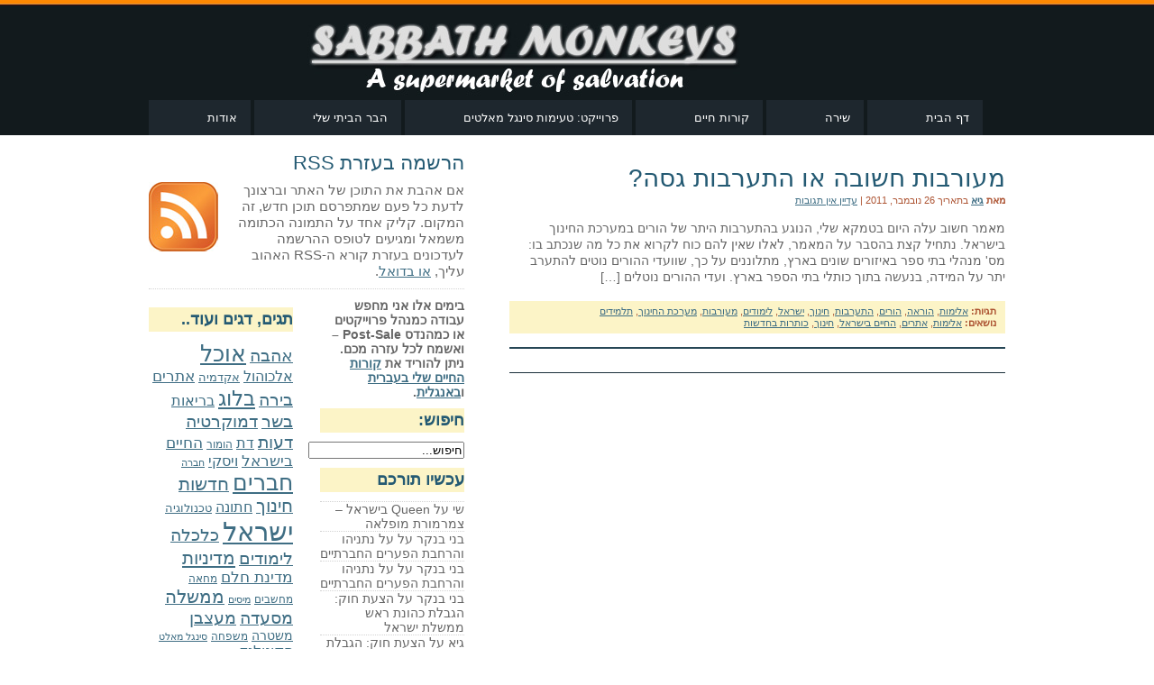

--- FILE ---
content_type: text/html; charset=UTF-8
request_url: https://smonkey.site.co.il/blog/archives/tag/%D7%94%D7%AA%D7%A2%D7%A8%D7%91%D7%95%D7%AA
body_size: 12064
content:
<!DOCTYPE html PUBLIC "-//W3C//DTD XHTML 1.0 Transitional//EN" "http://www.w3.org/TR/xhtml1/DTD/xhtml1-transitional.dtd">
<html xmlns="http://www.w3.org/1999/xhtml">

<head profile="http://gmpg.org/xfn/11">
<meta http-equiv="Content-Type" content="text/html; charset=UTF-8" />

<title>  התערבות &raquo; Sabbath Monkeys</title>

<meta name="generator" content="WordPress 6.9" /> <!-- leave this for stats -->

<link rel="stylesheet" href="https://smonkey.site.co.il/blog/wp-content/themes/ElegantBlue/style.css" type="text/css" media="screen" />
<!--[if lt IE 7]>
  <link rel="stylesheet" href="https://smonkey.site.co.il/blog/wp-content/themes/ElegantBlue/lt-ie7.css" type="text/css" media="screen" />
<![endif]-->
<!--[if lte IE 7]>
  <link rel="stylesheet" href="https://smonkey.site.co.il/blog/wp-content/themes/ElegantBlue/lte-ie7.css" type="text/css" media="screen" />
<![endif]-->
<link rel="alternate" type="application/rss+xml" title="Sabbath Monkeys RSS Feed" href="https://smonkey.site.co.il/blog/feed" />
<link rel="pingback" href="https://smonkey.site.co.il/blog/xmlrpc.php" />


<!--we need this for plugins-->
<meta name='robots' content='max-image-preview:large' />
<link rel='dns-prefetch' href='//smonkey.site.co.il' />
<link rel="alternate" type="application/rss+xml" title="Sabbath Monkeys &laquo; פיד מהתגית התערבות" href="https://smonkey.site.co.il/blog/archives/tag/%d7%94%d7%aa%d7%a2%d7%a8%d7%91%d7%95%d7%aa/feed" />
<style id='wp-img-auto-sizes-contain-inline-css' type='text/css'>
img:is([sizes=auto i],[sizes^="auto," i]){contain-intrinsic-size:3000px 1500px}
/*# sourceURL=wp-img-auto-sizes-contain-inline-css */
</style>
<style id='wp-emoji-styles-inline-css' type='text/css'>

	img.wp-smiley, img.emoji {
		display: inline !important;
		border: none !important;
		box-shadow: none !important;
		height: 1em !important;
		width: 1em !important;
		margin: 0 0.07em !important;
		vertical-align: -0.1em !important;
		background: none !important;
		padding: 0 !important;
	}
/*# sourceURL=wp-emoji-styles-inline-css */
</style>
<style id='wp-block-library-inline-css' type='text/css'>
:root{--wp-block-synced-color:#7a00df;--wp-block-synced-color--rgb:122,0,223;--wp-bound-block-color:var(--wp-block-synced-color);--wp-editor-canvas-background:#ddd;--wp-admin-theme-color:#007cba;--wp-admin-theme-color--rgb:0,124,186;--wp-admin-theme-color-darker-10:#006ba1;--wp-admin-theme-color-darker-10--rgb:0,107,160.5;--wp-admin-theme-color-darker-20:#005a87;--wp-admin-theme-color-darker-20--rgb:0,90,135;--wp-admin-border-width-focus:2px}@media (min-resolution:192dpi){:root{--wp-admin-border-width-focus:1.5px}}.wp-element-button{cursor:pointer}:root .has-very-light-gray-background-color{background-color:#eee}:root .has-very-dark-gray-background-color{background-color:#313131}:root .has-very-light-gray-color{color:#eee}:root .has-very-dark-gray-color{color:#313131}:root .has-vivid-green-cyan-to-vivid-cyan-blue-gradient-background{background:linear-gradient(135deg,#00d084,#0693e3)}:root .has-purple-crush-gradient-background{background:linear-gradient(135deg,#34e2e4,#4721fb 50%,#ab1dfe)}:root .has-hazy-dawn-gradient-background{background:linear-gradient(135deg,#faaca8,#dad0ec)}:root .has-subdued-olive-gradient-background{background:linear-gradient(135deg,#fafae1,#67a671)}:root .has-atomic-cream-gradient-background{background:linear-gradient(135deg,#fdd79a,#004a59)}:root .has-nightshade-gradient-background{background:linear-gradient(135deg,#330968,#31cdcf)}:root .has-midnight-gradient-background{background:linear-gradient(135deg,#020381,#2874fc)}:root{--wp--preset--font-size--normal:16px;--wp--preset--font-size--huge:42px}.has-regular-font-size{font-size:1em}.has-larger-font-size{font-size:2.625em}.has-normal-font-size{font-size:var(--wp--preset--font-size--normal)}.has-huge-font-size{font-size:var(--wp--preset--font-size--huge)}.has-text-align-center{text-align:center}.has-text-align-left{text-align:left}.has-text-align-right{text-align:right}.has-fit-text{white-space:nowrap!important}#end-resizable-editor-section{display:none}.aligncenter{clear:both}.items-justified-left{justify-content:flex-start}.items-justified-center{justify-content:center}.items-justified-right{justify-content:flex-end}.items-justified-space-between{justify-content:space-between}.screen-reader-text{border:0;clip-path:inset(50%);height:1px;margin:-1px;overflow:hidden;padding:0;position:absolute;width:1px;word-wrap:normal!important}.screen-reader-text:focus{background-color:#ddd;clip-path:none;color:#444;display:block;font-size:1em;height:auto;left:5px;line-height:normal;padding:15px 23px 14px;text-decoration:none;top:5px;width:auto;z-index:100000}html :where(.has-border-color){border-style:solid}html :where([style*=border-top-color]){border-top-style:solid}html :where([style*=border-right-color]){border-right-style:solid}html :where([style*=border-bottom-color]){border-bottom-style:solid}html :where([style*=border-left-color]){border-left-style:solid}html :where([style*=border-width]){border-style:solid}html :where([style*=border-top-width]){border-top-style:solid}html :where([style*=border-right-width]){border-right-style:solid}html :where([style*=border-bottom-width]){border-bottom-style:solid}html :where([style*=border-left-width]){border-left-style:solid}html :where(img[class*=wp-image-]){height:auto;max-width:100%}:where(figure){margin:0 0 1em}html :where(.is-position-sticky){--wp-admin--admin-bar--position-offset:var(--wp-admin--admin-bar--height,0px)}@media screen and (max-width:600px){html :where(.is-position-sticky){--wp-admin--admin-bar--position-offset:0px}}

/*# sourceURL=wp-block-library-inline-css */
</style><style id='global-styles-inline-css' type='text/css'>
:root{--wp--preset--aspect-ratio--square: 1;--wp--preset--aspect-ratio--4-3: 4/3;--wp--preset--aspect-ratio--3-4: 3/4;--wp--preset--aspect-ratio--3-2: 3/2;--wp--preset--aspect-ratio--2-3: 2/3;--wp--preset--aspect-ratio--16-9: 16/9;--wp--preset--aspect-ratio--9-16: 9/16;--wp--preset--color--black: #000000;--wp--preset--color--cyan-bluish-gray: #abb8c3;--wp--preset--color--white: #ffffff;--wp--preset--color--pale-pink: #f78da7;--wp--preset--color--vivid-red: #cf2e2e;--wp--preset--color--luminous-vivid-orange: #ff6900;--wp--preset--color--luminous-vivid-amber: #fcb900;--wp--preset--color--light-green-cyan: #7bdcb5;--wp--preset--color--vivid-green-cyan: #00d084;--wp--preset--color--pale-cyan-blue: #8ed1fc;--wp--preset--color--vivid-cyan-blue: #0693e3;--wp--preset--color--vivid-purple: #9b51e0;--wp--preset--gradient--vivid-cyan-blue-to-vivid-purple: linear-gradient(135deg,rgb(6,147,227) 0%,rgb(155,81,224) 100%);--wp--preset--gradient--light-green-cyan-to-vivid-green-cyan: linear-gradient(135deg,rgb(122,220,180) 0%,rgb(0,208,130) 100%);--wp--preset--gradient--luminous-vivid-amber-to-luminous-vivid-orange: linear-gradient(135deg,rgb(252,185,0) 0%,rgb(255,105,0) 100%);--wp--preset--gradient--luminous-vivid-orange-to-vivid-red: linear-gradient(135deg,rgb(255,105,0) 0%,rgb(207,46,46) 100%);--wp--preset--gradient--very-light-gray-to-cyan-bluish-gray: linear-gradient(135deg,rgb(238,238,238) 0%,rgb(169,184,195) 100%);--wp--preset--gradient--cool-to-warm-spectrum: linear-gradient(135deg,rgb(74,234,220) 0%,rgb(151,120,209) 20%,rgb(207,42,186) 40%,rgb(238,44,130) 60%,rgb(251,105,98) 80%,rgb(254,248,76) 100%);--wp--preset--gradient--blush-light-purple: linear-gradient(135deg,rgb(255,206,236) 0%,rgb(152,150,240) 100%);--wp--preset--gradient--blush-bordeaux: linear-gradient(135deg,rgb(254,205,165) 0%,rgb(254,45,45) 50%,rgb(107,0,62) 100%);--wp--preset--gradient--luminous-dusk: linear-gradient(135deg,rgb(255,203,112) 0%,rgb(199,81,192) 50%,rgb(65,88,208) 100%);--wp--preset--gradient--pale-ocean: linear-gradient(135deg,rgb(255,245,203) 0%,rgb(182,227,212) 50%,rgb(51,167,181) 100%);--wp--preset--gradient--electric-grass: linear-gradient(135deg,rgb(202,248,128) 0%,rgb(113,206,126) 100%);--wp--preset--gradient--midnight: linear-gradient(135deg,rgb(2,3,129) 0%,rgb(40,116,252) 100%);--wp--preset--font-size--small: 13px;--wp--preset--font-size--medium: 20px;--wp--preset--font-size--large: 36px;--wp--preset--font-size--x-large: 42px;--wp--preset--spacing--20: 0.44rem;--wp--preset--spacing--30: 0.67rem;--wp--preset--spacing--40: 1rem;--wp--preset--spacing--50: 1.5rem;--wp--preset--spacing--60: 2.25rem;--wp--preset--spacing--70: 3.38rem;--wp--preset--spacing--80: 5.06rem;--wp--preset--shadow--natural: 6px 6px 9px rgba(0, 0, 0, 0.2);--wp--preset--shadow--deep: 12px 12px 50px rgba(0, 0, 0, 0.4);--wp--preset--shadow--sharp: 6px 6px 0px rgba(0, 0, 0, 0.2);--wp--preset--shadow--outlined: 6px 6px 0px -3px rgb(255, 255, 255), 6px 6px rgb(0, 0, 0);--wp--preset--shadow--crisp: 6px 6px 0px rgb(0, 0, 0);}:where(.is-layout-flex){gap: 0.5em;}:where(.is-layout-grid){gap: 0.5em;}body .is-layout-flex{display: flex;}.is-layout-flex{flex-wrap: wrap;align-items: center;}.is-layout-flex > :is(*, div){margin: 0;}body .is-layout-grid{display: grid;}.is-layout-grid > :is(*, div){margin: 0;}:where(.wp-block-columns.is-layout-flex){gap: 2em;}:where(.wp-block-columns.is-layout-grid){gap: 2em;}:where(.wp-block-post-template.is-layout-flex){gap: 1.25em;}:where(.wp-block-post-template.is-layout-grid){gap: 1.25em;}.has-black-color{color: var(--wp--preset--color--black) !important;}.has-cyan-bluish-gray-color{color: var(--wp--preset--color--cyan-bluish-gray) !important;}.has-white-color{color: var(--wp--preset--color--white) !important;}.has-pale-pink-color{color: var(--wp--preset--color--pale-pink) !important;}.has-vivid-red-color{color: var(--wp--preset--color--vivid-red) !important;}.has-luminous-vivid-orange-color{color: var(--wp--preset--color--luminous-vivid-orange) !important;}.has-luminous-vivid-amber-color{color: var(--wp--preset--color--luminous-vivid-amber) !important;}.has-light-green-cyan-color{color: var(--wp--preset--color--light-green-cyan) !important;}.has-vivid-green-cyan-color{color: var(--wp--preset--color--vivid-green-cyan) !important;}.has-pale-cyan-blue-color{color: var(--wp--preset--color--pale-cyan-blue) !important;}.has-vivid-cyan-blue-color{color: var(--wp--preset--color--vivid-cyan-blue) !important;}.has-vivid-purple-color{color: var(--wp--preset--color--vivid-purple) !important;}.has-black-background-color{background-color: var(--wp--preset--color--black) !important;}.has-cyan-bluish-gray-background-color{background-color: var(--wp--preset--color--cyan-bluish-gray) !important;}.has-white-background-color{background-color: var(--wp--preset--color--white) !important;}.has-pale-pink-background-color{background-color: var(--wp--preset--color--pale-pink) !important;}.has-vivid-red-background-color{background-color: var(--wp--preset--color--vivid-red) !important;}.has-luminous-vivid-orange-background-color{background-color: var(--wp--preset--color--luminous-vivid-orange) !important;}.has-luminous-vivid-amber-background-color{background-color: var(--wp--preset--color--luminous-vivid-amber) !important;}.has-light-green-cyan-background-color{background-color: var(--wp--preset--color--light-green-cyan) !important;}.has-vivid-green-cyan-background-color{background-color: var(--wp--preset--color--vivid-green-cyan) !important;}.has-pale-cyan-blue-background-color{background-color: var(--wp--preset--color--pale-cyan-blue) !important;}.has-vivid-cyan-blue-background-color{background-color: var(--wp--preset--color--vivid-cyan-blue) !important;}.has-vivid-purple-background-color{background-color: var(--wp--preset--color--vivid-purple) !important;}.has-black-border-color{border-color: var(--wp--preset--color--black) !important;}.has-cyan-bluish-gray-border-color{border-color: var(--wp--preset--color--cyan-bluish-gray) !important;}.has-white-border-color{border-color: var(--wp--preset--color--white) !important;}.has-pale-pink-border-color{border-color: var(--wp--preset--color--pale-pink) !important;}.has-vivid-red-border-color{border-color: var(--wp--preset--color--vivid-red) !important;}.has-luminous-vivid-orange-border-color{border-color: var(--wp--preset--color--luminous-vivid-orange) !important;}.has-luminous-vivid-amber-border-color{border-color: var(--wp--preset--color--luminous-vivid-amber) !important;}.has-light-green-cyan-border-color{border-color: var(--wp--preset--color--light-green-cyan) !important;}.has-vivid-green-cyan-border-color{border-color: var(--wp--preset--color--vivid-green-cyan) !important;}.has-pale-cyan-blue-border-color{border-color: var(--wp--preset--color--pale-cyan-blue) !important;}.has-vivid-cyan-blue-border-color{border-color: var(--wp--preset--color--vivid-cyan-blue) !important;}.has-vivid-purple-border-color{border-color: var(--wp--preset--color--vivid-purple) !important;}.has-vivid-cyan-blue-to-vivid-purple-gradient-background{background: var(--wp--preset--gradient--vivid-cyan-blue-to-vivid-purple) !important;}.has-light-green-cyan-to-vivid-green-cyan-gradient-background{background: var(--wp--preset--gradient--light-green-cyan-to-vivid-green-cyan) !important;}.has-luminous-vivid-amber-to-luminous-vivid-orange-gradient-background{background: var(--wp--preset--gradient--luminous-vivid-amber-to-luminous-vivid-orange) !important;}.has-luminous-vivid-orange-to-vivid-red-gradient-background{background: var(--wp--preset--gradient--luminous-vivid-orange-to-vivid-red) !important;}.has-very-light-gray-to-cyan-bluish-gray-gradient-background{background: var(--wp--preset--gradient--very-light-gray-to-cyan-bluish-gray) !important;}.has-cool-to-warm-spectrum-gradient-background{background: var(--wp--preset--gradient--cool-to-warm-spectrum) !important;}.has-blush-light-purple-gradient-background{background: var(--wp--preset--gradient--blush-light-purple) !important;}.has-blush-bordeaux-gradient-background{background: var(--wp--preset--gradient--blush-bordeaux) !important;}.has-luminous-dusk-gradient-background{background: var(--wp--preset--gradient--luminous-dusk) !important;}.has-pale-ocean-gradient-background{background: var(--wp--preset--gradient--pale-ocean) !important;}.has-electric-grass-gradient-background{background: var(--wp--preset--gradient--electric-grass) !important;}.has-midnight-gradient-background{background: var(--wp--preset--gradient--midnight) !important;}.has-small-font-size{font-size: var(--wp--preset--font-size--small) !important;}.has-medium-font-size{font-size: var(--wp--preset--font-size--medium) !important;}.has-large-font-size{font-size: var(--wp--preset--font-size--large) !important;}.has-x-large-font-size{font-size: var(--wp--preset--font-size--x-large) !important;}
/*# sourceURL=global-styles-inline-css */
</style>

<style id='classic-theme-styles-inline-css' type='text/css'>
/*! This file is auto-generated */
.wp-block-button__link{color:#fff;background-color:#32373c;border-radius:9999px;box-shadow:none;text-decoration:none;padding:calc(.667em + 2px) calc(1.333em + 2px);font-size:1.125em}.wp-block-file__button{background:#32373c;color:#fff;text-decoration:none}
/*# sourceURL=/wp-includes/css/classic-themes.min.css */
</style>
<script type="text/javascript" src="https://ajax.googleapis.com/ajax/libs/prototype/1.7.1.0/prototype.js?ver=1.7.1" id="prototype-js"></script>
<script type="text/javascript" src="https://ajax.googleapis.com/ajax/libs/scriptaculous/1.9.0/scriptaculous.js?ver=1.9.0" id="scriptaculous-root-js"></script>
<script type="text/javascript" src="https://ajax.googleapis.com/ajax/libs/scriptaculous/1.9.0/effects.js?ver=1.9.0" id="scriptaculous-effects-js"></script>
<script type="text/javascript" src="http://smonkey.site.co.il/blog/wp-content/plugins/lightbox-2/lightbox.js?ver=1.8" id="lightbox-js"></script>
<link rel="https://api.w.org/" href="https://smonkey.site.co.il/blog/wp-json/" /><link rel="alternate" title="JSON" type="application/json" href="https://smonkey.site.co.il/blog/wp-json/wp/v2/tags/2722" /><link rel="EditURI" type="application/rsd+xml" title="RSD" href="https://smonkey.site.co.il/blog/xmlrpc.php?rsd" />
<meta name="generator" content="WordPress 6.9" />

	<!-- begin lightbox scripts -->
	<script type="text/javascript">
    //<![CDATA[
    document.write('<link rel="stylesheet" href="http://smonkey.site.co.il/blog/wp-content/plugins/lightbox-2/Themes/Black/lightbox.css" type="text/css" media="screen" />');
    //]]>
    </script>
	<!-- end lightbox scripts -->
<meta http-equiv="X-XRDS-Location" content="https://smonkey.site.co.il/blog/?xrds" />
<meta http-equiv="X-Yadis-Location" content="https://smonkey.site.co.il/blog/?xrds" />
<style type="text/css">.recentcomments a{display:inline !important;padding:0 !important;margin:0 !important;}</style></head>
<body>
<div id="container">
<div id="header">

    <div class="title"><a href="http://smonkey.site.co.il/blog" title="Sabbath Monkeys">Sabbath Monkeys</a></div><div class="description"> A supermarket of salvation</div>


	<div id="menu">
	<ul>
		<li class="page_item page-item-5"><a href="https://smonkey.site.co.il/blog/about">אודות</a></li>
<li class="page_item page-item-185"><a href="https://smonkey.site.co.il/blog/homebar">הבר הביתי שלי</a></li>
<li class="page_item page-item-186"><a href="https://smonkey.site.co.il/blog/singletaste">פרוייקט: טעימות סינגל מאלטים</a></li>
<li class="page_item page-item-314"><a href="https://smonkey.site.co.il/blog/resume">קורות חיים</a></li>
<li class="page_item page-item-203"><a href="https://smonkey.site.co.il/blog/poetry">שירה</a></li>
		<li class=""><a href="http://smonkey.site.co.il/blog">דף הבית</a></li>		
	</ul>
	</div>
</div>

<!--header.php end-->
<div id="content">
	<!--the loop-->
	
	<h6>
			</h6>
		
	<!--loop article begin-->
		<!--post title as a link-->
	<h3 id="post-2199"><a href="https://smonkey.site.co.il/blog/archives/2199" rel="bookmark" title="קישור קבוע ל: מעורבות חשובה או התערבות גסה?">מעורבות חשובה או התערבות גסה?</a></h2>
				
	<!--Post Meta-->
	<div class="post-meta-more">
	<strong>מאת <a href="https://smonkey.site.co.il/blog/archives/author/gelram" title="פוסטים מאת גיא" rel="author">גיא</a></strong> בתאריך 26 נובמבר, 2011 | <a href="https://smonkey.site.co.il/blog/archives/2199#comments"> עדיין אין תגובות</a> 
	</div>

	<!--optional excerpt or automatic excerpt of the post-->
	<p>מאמר חשוב עלה היום בטמקא שלי, הנוגע בהתערבות היתר של הורים במערכת החינוך בישראל. נתחיל קצת בהסבר על המאמר, לאלו שאין להם כוח לקרוא את כל מה שנכתב בו: מס' מנהלי בתי ספר באיזורים שונים בארץ, מתלוננים על כך, שוועדי ההורים נוטים להתערב יתר על המידה, בנעשה בתוך כותלי בתי הספר בארץ. ועדי ההורים נוטלים [&hellip;]</p>

	<!--Post Meta-->
	<div class="post-meta">
	<strong>תגיות: </strong><a href="https://smonkey.site.co.il/blog/archives/tag/%d7%90%d7%9c%d7%99%d7%9e%d7%95%d7%aa" rel="tag">אלימות</a>, <a href="https://smonkey.site.co.il/blog/archives/tag/%d7%94%d7%95%d7%a8%d7%90%d7%94" rel="tag">הוראה</a>, <a href="https://smonkey.site.co.il/blog/archives/tag/%d7%94%d7%95%d7%a8%d7%99%d7%9d" rel="tag">הורים</a>, <a href="https://smonkey.site.co.il/blog/archives/tag/%d7%94%d7%aa%d7%a2%d7%a8%d7%91%d7%95%d7%aa" rel="tag">התערבות</a>, <a href="https://smonkey.site.co.il/blog/archives/tag/%d7%97%d7%99%d7%a0%d7%95%d7%9a" rel="tag">חינוך</a>, <a href="https://smonkey.site.co.il/blog/archives/tag/%d7%99%d7%a9%d7%a8%d7%90%d7%9c" rel="tag">ישראל</a>, <a href="https://smonkey.site.co.il/blog/archives/tag/%d7%9c%d7%99%d7%9e%d7%95%d7%93%d7%99%d7%9d" rel="tag">לימודים</a>, <a href="https://smonkey.site.co.il/blog/archives/tag/%d7%9e%d7%a2%d7%95%d7%a8%d7%91%d7%95%d7%aa" rel="tag">מעורבות</a>, <a href="https://smonkey.site.co.il/blog/archives/tag/%d7%9e%d7%a2%d7%a8%d7%9b%d7%aa-%d7%94%d7%97%d7%99%d7%a0%d7%95%d7%9a" rel="tag">מערכת החינוך</a>, <a href="https://smonkey.site.co.il/blog/archives/tag/%d7%aa%d7%9c%d7%9e%d7%99%d7%93%d7%99%d7%9d" rel="tag">תלמידים</a><br />	<strong>נושאים:</strong> <a href="https://smonkey.site.co.il/blog/archives/category/life/%d7%90%d7%9c%d7%99%d7%9e%d7%95%d7%aa" rel="category tag">אלימות</a>, <a href="https://smonkey.site.co.il/blog/archives/category/blogroll/%d7%90%d7%aa%d7%a8%d7%99%d7%9d-blogroll" rel="category tag">אתרים</a>, <a href="https://smonkey.site.co.il/blog/archives/category/life/%d7%94%d7%97%d7%99%d7%99%d7%9d-%d7%91%d7%99%d7%a9%d7%a8%d7%90%d7%9c" rel="category tag">החיים בישראל</a>, <a href="https://smonkey.site.co.il/blog/archives/category/life/education" rel="category tag">חינוך</a>, <a href="https://smonkey.site.co.il/blog/archives/category/life/news-headlines" rel="category tag">כותרות בחדשות</a>	</div>
		
       <!--one post end-->
	
    <!-- Previous/Next page navigation -->
    <div class="page-nav">
	    <div class="nav-previous"></div>
	    <div class="nav-next"></div>
    </div>
	
	<!-- do not delete-->
			
	
<!--archive.php end-->

</div>
<!--include sidebar-->
<!--sidebar.php-->
<div id="sidebar">

	<div class="sidebar-rss">
	<h3>הרשמה בעזרת RSS</h3>
	<p><a href="https://smonkey.site.co.il/blog/feed"><img src="https://smonkey.site.co.il/blog/wp-content/themes/ElegantBlue/images/rss.jpg" alt="Subscribe via RSS" ></img></a>אם אהבת את התוכן של האתר וברצונך לדעת כל פעם שמתפרסם תוכן חדש, זה המקום. קליק אחד על התמונה הכתומה משמאל ומגיעים לטופס ההרשמה לעדכונים בעזרת קורא ה-RSS האהוב עליך, <a href="http://feedburner.google.com/fb/a/mailverify?uri=SabbathMonkeys">או בדואל</a>.</p>
	</div>

	<!--l_sidebar.php-->
<div id="l_sidebar">
	<ul>
	<li id="text-8" class="widget widget_text">			<div class="textwidget"><b>בימים אלו אני מחפש עבודה כמנהל פרוייקטים או כמהנדס Post-Sale – ואשמח לכל עזרה מכם. ניתן להוריד את <a href="http://smonkey.site.co.il/blog/wp-content/uploads/2011/11/%D7%92%D7%99%D7%90-%D7%90%D7%9C%D7%A8%D7%9D-%D7%A7%D7%95-%D7%97_21.doc">קורות החיים שלי בעברית</a> ו<a href="http://smonkey.site.co.il/blog/wp-content/uploads/2011/11/GuyElram-CV.doc">באנגלית</a>.</b></div>
		</li>
<li id="search-3" class="widget widget_search"><h2 class="widgettitle">חיפוש:</h2>
<!--create the searchfield-->
<form method="get" id="searchform" action="https://smonkey.site.co.il/blog/">
<div class="searchform2">
<input type="text" value="חיפוש..." name="s" class="s" onfocus="if (this.value == 'חיפוש...') {this.value = '';}" onblur="if (this.value == '') {this.value = 'חיפוש...';}"/>
</div>
</form>
<!--searchform.php end-->
</li>
<li id="recent-comments-2" class="widget widget_recent_comments"><h2 class="widgettitle">עכשיו תורכם</h2>
<ul id="recentcomments"><li class="recentcomments"><span class="comment-author-link">שי</span> על <a href="https://smonkey.site.co.il/blog/archives/2958/comment-page-1#comment-16722">Queen בישראל &#8211; צמרמורת מופלאה</a></li><li class="recentcomments"><span class="comment-author-link">בני בנקר</span> על <a href="https://smonkey.site.co.il/blog/archives/2894/comment-page-1#comment-14775">על נתניהו והרחבת הפערים החברתיים</a></li><li class="recentcomments"><span class="comment-author-link">בני בנקר</span> על <a href="https://smonkey.site.co.il/blog/archives/2894/comment-page-1#comment-14774">על נתניהו והרחבת הפערים החברתיים</a></li><li class="recentcomments"><span class="comment-author-link">בני בנקר</span> על <a href="https://smonkey.site.co.il/blog/archives/2926/comment-page-1#comment-14773">הצעת חוק: הגבלת כהונת ראש ממשלת ישראל</a></li><li class="recentcomments"><span class="comment-author-link"><a href="http://smonkey.site.co.il" class="url" rel="ugc">גיא</a></span> על <a href="https://smonkey.site.co.il/blog/archives/2926/comment-page-1#comment-14768">הצעת חוק: הגבלת כהונת ראש ממשלת ישראל</a></li></ul></li>

		<li id="recent-posts-3" class="widget widget_recent_entries">
		<h2 class="widgettitle">הקופים מדווחים..</h2>

		<ul>
											<li>
					<a href="https://smonkey.site.co.il/blog/archives/2958">Queen בישראל &#8211; צמרמורת מופלאה</a>
									</li>
											<li>
					<a href="https://smonkey.site.co.il/blog/archives/2951">עוד מקרה של דת וסובלנות חד-צדדית</a>
									</li>
											<li>
					<a href="https://smonkey.site.co.il/blog/archives/2945">מתווה הגז &#8211; שחיתות בשווי טריליון שקלים</a>
									</li>
											<li>
					<a href="https://smonkey.site.co.il/blog/archives/2937">על שביתת הפרקליטים ונציבות הביקורת</a>
									</li>
											<li>
					<a href="https://smonkey.site.co.il/blog/archives/2931">יום העיתונות הבינ&quot;ל 2015 &#8211; ישראל מתדרדרת</a>
									</li>
											<li>
					<a href="https://smonkey.site.co.il/blog/archives/2926">הצעת חוק: הגבלת כהונת ראש ממשלת ישראל</a>
									</li>
											<li>
					<a href="https://smonkey.site.co.il/blog/archives/2918">על ה&quot;בוננזה&quot; של חברות הביטוח</a>
									</li>
											<li>
					<a href="https://smonkey.site.co.il/blog/archives/2914">תבוסה &#8211; או: לאן עכשיו?</a>
									</li>
					</ul>

		</li>
<li id="meta-3" class="widget widget_meta"><h2 class="widgettitle">כנסו, כנסו..</h2>

		<ul>
						<li><a href="https://smonkey.site.co.il/blog/wp-login.php">התחבר</a></li>
			<li><a href="https://smonkey.site.co.il/blog/feed">פיד רשומות</a></li>
			<li><a href="https://smonkey.site.co.il/blog/comments/feed">פיד תגובות</a></li>

			<li><a href="https://he.wordpress.org/">WordPress.org</a></li>
		</ul>

		</li>
<li id="text-3" class="widget widget_text">			<div class="textwidget"><img src="http://smonkey.site.co.il/blog/wp-content/uploads/2009/09/bw_img_5590_001_2small_.jpg" alt="קוף השבת הראשי" title="קוף השבת הראשי" width="116" height="196" class="aligncenter size-full wp-image-656" />

<br />
<br />
<!-- Site Meter -->
<script type="text/javascript" src="http://s26.sitemeter.com/js/counter.js?site=s26als630">
</script>
<noscript>
<a href="http://s26.sitemeter.com/stats.asp?site=s26als630" target="_top">
<img src="http://s26.sitemeter.com/meter.asp?site=s26als630" alt="Site Meter" border="0"/></a>
</noscript>
<!-- Copyright (c)2009 Site Meter -->




</div>
		</li>
	</ul>
</div>
<!--l_sidebar.php end-->
	<!--r_sidebar.php-->
<div id="r_sidebar">
	<ul>
	<li id="tag_cloud-3" class="widget widget_tag_cloud"><h2 class="widgettitle">תגים, דגים ועוד..</h2>
<div class="tagcloud"><a href="https://smonkey.site.co.il/blog/archives/tag/%d7%90%d7%94%d7%91%d7%94" class="tag-cloud-link tag-link-50 tag-link-position-1" style="font-size: 13.932203389831pt;" aria-label="אהבה (49 פריטים)">אהבה</a>
<a href="https://smonkey.site.co.il/blog/archives/tag/%d7%90%d7%95%d7%9b%d7%9c" class="tag-cloud-link tag-link-56 tag-link-position-2" style="font-size: 18.559322033898pt;" aria-label="אוכל (122 פריטים)">אוכל</a>
<a href="https://smonkey.site.co.il/blog/archives/tag/%d7%90%d7%9c%d7%9b%d7%95%d7%94%d7%95%d7%9c" class="tag-cloud-link tag-link-65 tag-link-position-3" style="font-size: 12.033898305085pt;" aria-label="אלכוהול (34 פריטים)">אלכוהול</a>
<a href="https://smonkey.site.co.il/blog/archives/tag/%d7%90%d7%a7%d7%93%d7%9e%d7%99%d7%94" class="tag-cloud-link tag-link-2375 tag-link-position-4" style="font-size: 9.6610169491525pt;" aria-label="אקדמיה (21 פריטים)">אקדמיה</a>
<a href="https://smonkey.site.co.il/blog/archives/tag/%d7%90%d7%aa%d7%a8%d7%99%d7%9d" class="tag-cloud-link tag-link-86 tag-link-position-5" style="font-size: 13.101694915254pt;" aria-label="אתרים (42 פריטים)">אתרים</a>
<a href="https://smonkey.site.co.il/blog/archives/tag/%d7%91%d7%99%d7%a8%d7%94" class="tag-cloud-link tag-link-73 tag-link-position-6" style="font-size: 14.169491525424pt;" aria-label="בירה (52 פריטים)">בירה</a>
<a href="https://smonkey.site.co.il/blog/archives/tag/%d7%91%d7%9c%d7%95%d7%92" class="tag-cloud-link tag-link-54 tag-link-position-7" style="font-size: 17.610169491525pt;" aria-label="בלוג (102 פריטים)">בלוג</a>
<a href="https://smonkey.site.co.il/blog/archives/tag/%d7%91%d7%a8%d7%99%d7%90%d7%95%d7%aa" class="tag-cloud-link tag-link-92 tag-link-position-8" style="font-size: 11.796610169492pt;" aria-label="בריאות (32 פריטים)">בריאות</a>
<a href="https://smonkey.site.co.il/blog/archives/tag/%d7%91%d7%a9%d7%a8" class="tag-cloud-link tag-link-63 tag-link-position-9" style="font-size: 14.169491525424pt;" aria-label="בשר (51 פריטים)">בשר</a>
<a href="https://smonkey.site.co.il/blog/archives/tag/%d7%93%d7%9e%d7%95%d7%a7%d7%a8%d7%98%d7%99%d7%94" class="tag-cloud-link tag-link-78 tag-link-position-10" style="font-size: 14.169491525424pt;" aria-label="דמוקרטיה (52 פריטים)">דמוקרטיה</a>
<a href="https://smonkey.site.co.il/blog/archives/tag/%d7%93%d7%a2%d7%95%d7%aa" class="tag-cloud-link tag-link-74 tag-link-position-11" style="font-size: 14.28813559322pt;" aria-label="דעות (53 פריטים)">דעות</a>
<a href="https://smonkey.site.co.il/blog/archives/tag/%d7%93%d7%aa" class="tag-cloud-link tag-link-127 tag-link-position-12" style="font-size: 12.271186440678pt;" aria-label="דת (35 פריטים)">דת</a>
<a href="https://smonkey.site.co.il/blog/archives/tag/humor" class="tag-cloud-link tag-link-3262 tag-link-position-13" style="font-size: 8.9491525423729pt;" aria-label="הומור (18 פריטים)">הומור</a>
<a href="https://smonkey.site.co.il/blog/archives/tag/%d7%94%d7%97%d7%99%d7%99%d7%9d-%d7%91%d7%99%d7%a9%d7%a8%d7%90%d7%9c" class="tag-cloud-link tag-link-3270 tag-link-position-14" style="font-size: 12.389830508475pt;" aria-label="החיים בישראל (36 פריטים)">החיים בישראל</a>
<a href="https://smonkey.site.co.il/blog/archives/tag/%d7%95%d7%99%d7%a1%d7%a7%d7%99" class="tag-cloud-link tag-link-81 tag-link-position-15" style="font-size: 12.033898305085pt;" aria-label="ויסקי (34 פריטים)">ויסקי</a>
<a href="https://smonkey.site.co.il/blog/archives/tag/%d7%97%d7%91%d7%a8%d7%94" class="tag-cloud-link tag-link-2427 tag-link-position-16" style="font-size: 8pt;" aria-label="חברה (15 פריטים)">חברה</a>
<a href="https://smonkey.site.co.il/blog/archives/tag/%d7%97%d7%91%d7%a8%d7%99%d7%9d" class="tag-cloud-link tag-link-71 tag-link-position-17" style="font-size: 18.559322033898pt;" aria-label="חברים (121 פריטים)">חברים</a>
<a href="https://smonkey.site.co.il/blog/archives/tag/%d7%97%d7%93%d7%a9%d7%95%d7%aa" class="tag-cloud-link tag-link-90 tag-link-position-18" style="font-size: 14.64406779661pt;" aria-label="חדשות (56 פריטים)">חדשות</a>
<a href="https://smonkey.site.co.il/blog/archives/tag/%d7%97%d7%99%d7%a0%d7%95%d7%9a" class="tag-cloud-link tag-link-102 tag-link-position-19" style="font-size: 14.762711864407pt;" aria-label="חינוך (58 פריטים)">חינוך</a>
<a href="https://smonkey.site.co.il/blog/archives/tag/%d7%97%d7%aa%d7%95%d7%a0%d7%94" class="tag-cloud-link tag-link-51 tag-link-position-20" style="font-size: 12.033898305085pt;" aria-label="חתונה (34 פריטים)">חתונה</a>
<a href="https://smonkey.site.co.il/blog/archives/tag/%d7%98%d7%9b%d7%a0%d7%95%d7%9c%d7%95%d7%92%d7%99%d7%94" class="tag-cloud-link tag-link-109 tag-link-position-21" style="font-size: 9.8983050847458pt;" aria-label="טכנולוגיה (22 פריטים)">טכנולוגיה</a>
<a href="https://smonkey.site.co.il/blog/archives/tag/%d7%99%d7%a9%d7%a8%d7%90%d7%9c" class="tag-cloud-link tag-link-59 tag-link-position-22" style="font-size: 22pt;" aria-label="ישראל (237 פריטים)">ישראל</a>
<a href="https://smonkey.site.co.il/blog/archives/tag/%d7%9b%d7%9c%d7%9b%d7%9c%d7%94" class="tag-cloud-link tag-link-2393 tag-link-position-23" style="font-size: 14.525423728814pt;" aria-label="כלכלה (55 פריטים)">כלכלה</a>
<a href="https://smonkey.site.co.il/blog/archives/tag/%d7%9c%d7%99%d7%9e%d7%95%d7%93%d7%99%d7%9d" class="tag-cloud-link tag-link-58 tag-link-position-24" style="font-size: 14.406779661017pt;" aria-label="לימודים (54 פריטים)">לימודים</a>
<a href="https://smonkey.site.co.il/blog/archives/tag/%d7%9e%d7%93%d7%99%d7%a0%d7%99%d7%95%d7%aa" class="tag-cloud-link tag-link-101 tag-link-position-25" style="font-size: 15.237288135593pt;" aria-label="מדיניות (63 פריטים)">מדיניות</a>
<a href="https://smonkey.site.co.il/blog/archives/tag/%d7%9e%d7%93%d7%99%d7%a0%d7%aa-%d7%97%d7%9c%d7%9d" class="tag-cloud-link tag-link-104 tag-link-position-26" style="font-size: 12.508474576271pt;" aria-label="מדינת חלם (37 פריטים)">מדינת חלם</a>
<a href="https://smonkey.site.co.il/blog/archives/tag/%d7%9e%d7%97%d7%90%d7%94" class="tag-cloud-link tag-link-3271 tag-link-position-27" style="font-size: 8.9491525423729pt;" aria-label="מחאה (18 פריטים)">מחאה</a>
<a href="https://smonkey.site.co.il/blog/archives/tag/%d7%9e%d7%97%d7%a9%d7%91%d7%99%d7%9d" class="tag-cloud-link tag-link-95 tag-link-position-28" style="font-size: 9.1864406779661pt;" aria-label="מחשבים (19 פריטים)">מחשבים</a>
<a href="https://smonkey.site.co.il/blog/archives/tag/%d7%9e%d7%99%d7%a1%d7%99%d7%9d" class="tag-cloud-link tag-link-2438 tag-link-position-29" style="font-size: 8pt;" aria-label="מיסים (15 פריטים)">מיסים</a>
<a href="https://smonkey.site.co.il/blog/archives/tag/%d7%9e%d7%9e%d7%a9%d7%9c%d7%94" class="tag-cloud-link tag-link-103 tag-link-position-30" style="font-size: 14.762711864407pt;" aria-label="ממשלה (58 פריטים)">ממשלה</a>
<a href="https://smonkey.site.co.il/blog/archives/tag/%d7%9e%d7%a1%d7%a2%d7%93%d7%94" class="tag-cloud-link tag-link-67 tag-link-position-31" style="font-size: 14.406779661017pt;" aria-label="מסעדה (54 פריטים)">מסעדה</a>
<a href="https://smonkey.site.co.il/blog/archives/tag/%d7%9e%d7%a2%d7%a6%d7%91%d7%9f" class="tag-cloud-link tag-link-117 tag-link-position-32" style="font-size: 14.169491525424pt;" aria-label="מעצבן (52 פריטים)">מעצבן</a>
<a href="https://smonkey.site.co.il/blog/archives/tag/%d7%9e%d7%a9%d7%98%d7%a8%d7%94" class="tag-cloud-link tag-link-88 tag-link-position-33" style="font-size: 10.135593220339pt;" aria-label="משטרה (23 פריטים)">משטרה</a>
<a href="https://smonkey.site.co.il/blog/archives/tag/%d7%9e%d7%a9%d7%a4%d7%97%d7%94" class="tag-cloud-link tag-link-290 tag-link-position-34" style="font-size: 8.9491525423729pt;" aria-label="משפחה (18 פריטים)">משפחה</a>
<a href="https://smonkey.site.co.il/blog/archives/tag/%d7%a1%d7%99%d7%a0%d7%92%d7%9c-%d7%9e%d7%90%d7%9c%d7%98" class="tag-cloud-link tag-link-82 tag-link-position-35" style="font-size: 8pt;" aria-label="סינגל מאלט (15 פריטים)">סינגל מאלט</a>
<a href="https://smonkey.site.co.il/blog/archives/tag/%d7%a1%d7%a7%d7%95%d7%98%d7%9c%d7%a0%d7%93" class="tag-cloud-link tag-link-70 tag-link-position-36" style="font-size: 11.915254237288pt;" aria-label="סקוטלנד (33 פריטים)">סקוטלנד</a>
<a href="https://smonkey.site.co.il/blog/archives/tag/%d7%a1%d7%a8%d7%98%d7%99%d7%9d" class="tag-cloud-link tag-link-114 tag-link-position-37" style="font-size: 8.7118644067797pt;" aria-label="סרטים (17 פריטים)">סרטים</a>
<a href="https://smonkey.site.co.il/blog/archives/tag/%d7%a2%d7%91%d7%93%d7%90%d7%9c%d7%9c%d7%94" class="tag-cloud-link tag-link-68 tag-link-position-38" style="font-size: 13.101694915254pt;" aria-label="עבדאללה (42 פריטים)">עבדאללה</a>
<a href="https://smonkey.site.co.il/blog/archives/tag/%d7%a2%d7%91%d7%95%d7%93%d7%94" class="tag-cloud-link tag-link-85 tag-link-position-39" style="font-size: 10.966101694915pt;" aria-label="עבודה (27 פריטים)">עבודה</a>
<a href="https://smonkey.site.co.il/blog/archives/tag/%d7%a2%d7%99%d7%aa%d7%95%d7%a0%d7%99%d7%9d" class="tag-cloud-link tag-link-110 tag-link-position-40" style="font-size: 10.966101694915pt;" aria-label="עיתונים (27 פריטים)">עיתונים</a>
<a href="https://smonkey.site.co.il/blog/archives/tag/%d7%a4%d7%95%d7%9c%d7%99%d7%98%d7%99%d7%a7%d7%94" class="tag-cloud-link tag-link-79 tag-link-position-41" style="font-size: 18.322033898305pt;" aria-label="פוליטיקה (116 פריטים)">פוליטיקה</a>
<a href="https://smonkey.site.co.il/blog/archives/tag/fms" class="tag-cloud-link tag-link-3261 tag-link-position-42" style="font-size: 14.169491525424pt;" aria-label="פיברומיאלגיה (51 פריטים)">פיברומיאלגיה</a>
<a href="https://smonkey.site.co.il/blog/archives/tag/%d7%a6%d7%94%d7%9c" class="tag-cloud-link tag-link-64 tag-link-position-43" style="font-size: 9.6610169491525pt;" aria-label="צה&quot;ל (21 פריטים)">צה&quot;ל</a>
<a href="https://smonkey.site.co.il/blog/archives/tag/%d7%a8%d7%95%d7%9e%d7%a0%d7%98%d7%99" class="tag-cloud-link tag-link-69 tag-link-position-44" style="font-size: 12.983050847458pt;" aria-label="רומנטי (41 פריטים)">רומנטי</a>
<a href="https://smonkey.site.co.il/blog/archives/tag/%d7%aa%d7%a7%d7%a9%d7%95%d7%a8%d7%aa" class="tag-cloud-link tag-link-60 tag-link-position-45" style="font-size: 14.169491525424pt;" aria-label="תקשורת (52 פריטים)">תקשורת</a></div>
</li>
<li id="calendar-2" class="widget widget_calendar"><h2 class="widgettitle">דיווחי החודש</h2>
<div id="calendar_wrap" class="calendar_wrap"><table id="wp-calendar" class="wp-calendar-table">
	<caption>ינואר 2026</caption>
	<thead>
	<tr>
		<th scope="col" aria-label="יום ראשון">א</th>
		<th scope="col" aria-label="יום שני">ב</th>
		<th scope="col" aria-label="יום שלישי">ג</th>
		<th scope="col" aria-label="יום רביעי">ד</th>
		<th scope="col" aria-label="יום חמישי">ה</th>
		<th scope="col" aria-label="יום שישי">ו</th>
		<th scope="col" aria-label="שבת">ש</th>
	</tr>
	</thead>
	<tbody>
	<tr>
		<td colspan="4" class="pad">&nbsp;</td><td>1</td><td>2</td><td>3</td>
	</tr>
	<tr>
		<td>4</td><td>5</td><td>6</td><td>7</td><td>8</td><td>9</td><td>10</td>
	</tr>
	<tr>
		<td>11</td><td>12</td><td>13</td><td>14</td><td>15</td><td>16</td><td>17</td>
	</tr>
	<tr>
		<td>18</td><td>19</td><td>20</td><td>21</td><td>22</td><td>23</td><td>24</td>
	</tr>
	<tr>
		<td>25</td><td>26</td><td id="today">27</td><td>28</td><td>29</td><td>30</td><td>31</td>
	</tr>
	</tbody>
	</table><nav aria-label="החודשים הקודמים והבאים" class="wp-calendar-nav">
		<span class="wp-calendar-nav-prev"><a href="https://smonkey.site.co.il/blog/archives/date/2016/09">&laquo; ספט</a></span>
		<span class="pad">&nbsp;</span>
		<span class="wp-calendar-nav-next">&nbsp;</span>
	</nav></div></li>
<li id="archives-4" class="widget widget_archive"><h2 class="widgettitle">כשעוד היו פה ביצות..</h2>
		<label class="screen-reader-text" for="archives-dropdown-4">כשעוד היו פה ביצות..</label>
		<select id="archives-dropdown-4" name="archive-dropdown">
			
			<option value="">בחירת חודש</option>
				<option value='https://smonkey.site.co.il/blog/archives/date/2016/09'> ספטמבר 2016 &nbsp;(1)</option>
	<option value='https://smonkey.site.co.il/blog/archives/date/2015/07'> יולי 2015 &nbsp;(1)</option>
	<option value='https://smonkey.site.co.il/blog/archives/date/2015/06'> יוני 2015 &nbsp;(1)</option>
	<option value='https://smonkey.site.co.il/blog/archives/date/2015/05'> מאי 2015 &nbsp;(2)</option>
	<option value='https://smonkey.site.co.il/blog/archives/date/2015/04'> אפריל 2015 &nbsp;(2)</option>
	<option value='https://smonkey.site.co.il/blog/archives/date/2015/03'> מרץ 2015 &nbsp;(5)</option>
	<option value='https://smonkey.site.co.il/blog/archives/date/2015/01'> ינואר 2015 &nbsp;(2)</option>
	<option value='https://smonkey.site.co.il/blog/archives/date/2014/12'> דצמבר 2014 &nbsp;(2)</option>
	<option value='https://smonkey.site.co.il/blog/archives/date/2014/11'> נובמבר 2014 &nbsp;(2)</option>
	<option value='https://smonkey.site.co.il/blog/archives/date/2014/10'> אוקטובר 2014 &nbsp;(1)</option>
	<option value='https://smonkey.site.co.il/blog/archives/date/2014/07'> יולי 2014 &nbsp;(3)</option>
	<option value='https://smonkey.site.co.il/blog/archives/date/2014/05'> מאי 2014 &nbsp;(2)</option>
	<option value='https://smonkey.site.co.il/blog/archives/date/2014/04'> אפריל 2014 &nbsp;(1)</option>
	<option value='https://smonkey.site.co.il/blog/archives/date/2014/03'> מרץ 2014 &nbsp;(1)</option>
	<option value='https://smonkey.site.co.il/blog/archives/date/2014/02'> פברואר 2014 &nbsp;(1)</option>
	<option value='https://smonkey.site.co.il/blog/archives/date/2014/01'> ינואר 2014 &nbsp;(4)</option>
	<option value='https://smonkey.site.co.il/blog/archives/date/2013/10'> אוקטובר 2013 &nbsp;(1)</option>
	<option value='https://smonkey.site.co.il/blog/archives/date/2013/09'> ספטמבר 2013 &nbsp;(1)</option>
	<option value='https://smonkey.site.co.il/blog/archives/date/2013/08'> אוגוסט 2013 &nbsp;(1)</option>
	<option value='https://smonkey.site.co.il/blog/archives/date/2013/07'> יולי 2013 &nbsp;(2)</option>
	<option value='https://smonkey.site.co.il/blog/archives/date/2013/06'> יוני 2013 &nbsp;(3)</option>
	<option value='https://smonkey.site.co.il/blog/archives/date/2013/05'> מאי 2013 &nbsp;(4)</option>
	<option value='https://smonkey.site.co.il/blog/archives/date/2013/04'> אפריל 2013 &nbsp;(3)</option>
	<option value='https://smonkey.site.co.il/blog/archives/date/2013/03'> מרץ 2013 &nbsp;(3)</option>
	<option value='https://smonkey.site.co.il/blog/archives/date/2013/02'> פברואר 2013 &nbsp;(2)</option>
	<option value='https://smonkey.site.co.il/blog/archives/date/2012/12'> דצמבר 2012 &nbsp;(2)</option>
	<option value='https://smonkey.site.co.il/blog/archives/date/2012/11'> נובמבר 2012 &nbsp;(2)</option>
	<option value='https://smonkey.site.co.il/blog/archives/date/2012/10'> אוקטובר 2012 &nbsp;(4)</option>
	<option value='https://smonkey.site.co.il/blog/archives/date/2012/09'> ספטמבר 2012 &nbsp;(5)</option>
	<option value='https://smonkey.site.co.il/blog/archives/date/2012/08'> אוגוסט 2012 &nbsp;(2)</option>
	<option value='https://smonkey.site.co.il/blog/archives/date/2012/07'> יולי 2012 &nbsp;(2)</option>
	<option value='https://smonkey.site.co.il/blog/archives/date/2012/05'> מאי 2012 &nbsp;(6)</option>
	<option value='https://smonkey.site.co.il/blog/archives/date/2012/04'> אפריל 2012 &nbsp;(1)</option>
	<option value='https://smonkey.site.co.il/blog/archives/date/2012/03'> מרץ 2012 &nbsp;(3)</option>
	<option value='https://smonkey.site.co.il/blog/archives/date/2011/12'> דצמבר 2011 &nbsp;(6)</option>
	<option value='https://smonkey.site.co.il/blog/archives/date/2011/11'> נובמבר 2011 &nbsp;(2)</option>
	<option value='https://smonkey.site.co.il/blog/archives/date/2011/10'> אוקטובר 2011 &nbsp;(3)</option>
	<option value='https://smonkey.site.co.il/blog/archives/date/2011/09'> ספטמבר 2011 &nbsp;(1)</option>
	<option value='https://smonkey.site.co.il/blog/archives/date/2011/08'> אוגוסט 2011 &nbsp;(8)</option>
	<option value='https://smonkey.site.co.il/blog/archives/date/2011/07'> יולי 2011 &nbsp;(10)</option>
	<option value='https://smonkey.site.co.il/blog/archives/date/2011/06'> יוני 2011 &nbsp;(6)</option>
	<option value='https://smonkey.site.co.il/blog/archives/date/2011/05'> מאי 2011 &nbsp;(6)</option>
	<option value='https://smonkey.site.co.il/blog/archives/date/2011/04'> אפריל 2011 &nbsp;(6)</option>
	<option value='https://smonkey.site.co.il/blog/archives/date/2011/03'> מרץ 2011 &nbsp;(4)</option>
	<option value='https://smonkey.site.co.il/blog/archives/date/2011/02'> פברואר 2011 &nbsp;(8)</option>
	<option value='https://smonkey.site.co.il/blog/archives/date/2011/01'> ינואר 2011 &nbsp;(6)</option>
	<option value='https://smonkey.site.co.il/blog/archives/date/2010/12'> דצמבר 2010 &nbsp;(5)</option>
	<option value='https://smonkey.site.co.il/blog/archives/date/2010/11'> נובמבר 2010 &nbsp;(7)</option>
	<option value='https://smonkey.site.co.il/blog/archives/date/2010/10'> אוקטובר 2010 &nbsp;(4)</option>
	<option value='https://smonkey.site.co.il/blog/archives/date/2010/09'> ספטמבר 2010 &nbsp;(10)</option>
	<option value='https://smonkey.site.co.il/blog/archives/date/2010/08'> אוגוסט 2010 &nbsp;(2)</option>
	<option value='https://smonkey.site.co.il/blog/archives/date/2010/07'> יולי 2010 &nbsp;(2)</option>
	<option value='https://smonkey.site.co.il/blog/archives/date/2010/06'> יוני 2010 &nbsp;(19)</option>
	<option value='https://smonkey.site.co.il/blog/archives/date/2010/05'> מאי 2010 &nbsp;(12)</option>
	<option value='https://smonkey.site.co.il/blog/archives/date/2010/04'> אפריל 2010 &nbsp;(18)</option>
	<option value='https://smonkey.site.co.il/blog/archives/date/2010/03'> מרץ 2010 &nbsp;(15)</option>
	<option value='https://smonkey.site.co.il/blog/archives/date/2010/02'> פברואר 2010 &nbsp;(14)</option>
	<option value='https://smonkey.site.co.il/blog/archives/date/2010/01'> ינואר 2010 &nbsp;(4)</option>
	<option value='https://smonkey.site.co.il/blog/archives/date/2009/12'> דצמבר 2009 &nbsp;(11)</option>
	<option value='https://smonkey.site.co.il/blog/archives/date/2009/11'> נובמבר 2009 &nbsp;(11)</option>
	<option value='https://smonkey.site.co.il/blog/archives/date/2009/10'> אוקטובר 2009 &nbsp;(7)</option>
	<option value='https://smonkey.site.co.il/blog/archives/date/2009/09'> ספטמבר 2009 &nbsp;(26)</option>
	<option value='https://smonkey.site.co.il/blog/archives/date/2009/08'> אוגוסט 2009 &nbsp;(16)</option>
	<option value='https://smonkey.site.co.il/blog/archives/date/2009/07'> יולי 2009 &nbsp;(12)</option>
	<option value='https://smonkey.site.co.il/blog/archives/date/2009/06'> יוני 2009 &nbsp;(4)</option>
	<option value='https://smonkey.site.co.il/blog/archives/date/2009/05'> מאי 2009 &nbsp;(8)</option>
	<option value='https://smonkey.site.co.il/blog/archives/date/2009/04'> אפריל 2009 &nbsp;(7)</option>
	<option value='https://smonkey.site.co.il/blog/archives/date/2009/03'> מרץ 2009 &nbsp;(12)</option>
	<option value='https://smonkey.site.co.il/blog/archives/date/2009/02'> פברואר 2009 &nbsp;(6)</option>
	<option value='https://smonkey.site.co.il/blog/archives/date/2009/01'> ינואר 2009 &nbsp;(5)</option>
	<option value='https://smonkey.site.co.il/blog/archives/date/2008/12'> דצמבר 2008 &nbsp;(12)</option>
	<option value='https://smonkey.site.co.il/blog/archives/date/2008/11'> נובמבר 2008 &nbsp;(3)</option>
	<option value='https://smonkey.site.co.il/blog/archives/date/2008/10'> אוקטובר 2008 &nbsp;(25)</option>
	<option value='https://smonkey.site.co.il/blog/archives/date/2008/09'> ספטמבר 2008 &nbsp;(31)</option>
	<option value='https://smonkey.site.co.il/blog/archives/date/2008/08'> אוגוסט 2008 &nbsp;(32)</option>
	<option value='https://smonkey.site.co.il/blog/archives/date/2008/07'> יולי 2008 &nbsp;(23)</option>
	<option value='https://smonkey.site.co.il/blog/archives/date/2008/06'> יוני 2008 &nbsp;(14)</option>
	<option value='https://smonkey.site.co.il/blog/archives/date/2008/05'> מאי 2008 &nbsp;(15)</option>
	<option value='https://smonkey.site.co.il/blog/archives/date/2008/04'> אפריל 2008 &nbsp;(12)</option>
	<option value='https://smonkey.site.co.il/blog/archives/date/2008/03'> מרץ 2008 &nbsp;(15)</option>
	<option value='https://smonkey.site.co.il/blog/archives/date/2008/02'> פברואר 2008 &nbsp;(7)</option>
	<option value='https://smonkey.site.co.il/blog/archives/date/2008/01'> ינואר 2008 &nbsp;(6)</option>
	<option value='https://smonkey.site.co.il/blog/archives/date/2007/12'> דצמבר 2007 &nbsp;(4)</option>
	<option value='https://smonkey.site.co.il/blog/archives/date/2007/11'> נובמבר 2007 &nbsp;(17)</option>
	<option value='https://smonkey.site.co.il/blog/archives/date/2007/10'> אוקטובר 2007 &nbsp;(20)</option>
	<option value='https://smonkey.site.co.il/blog/archives/date/2007/09'> ספטמבר 2007 &nbsp;(10)</option>
	<option value='https://smonkey.site.co.il/blog/archives/date/2007/08'> אוגוסט 2007 &nbsp;(47)</option>
	<option value='https://smonkey.site.co.il/blog/archives/date/2007/07'> יולי 2007 &nbsp;(33)</option>

		</select>

			<script type="text/javascript">
/* <![CDATA[ */

( ( dropdownId ) => {
	const dropdown = document.getElementById( dropdownId );
	function onSelectChange() {
		setTimeout( () => {
			if ( 'escape' === dropdown.dataset.lastkey ) {
				return;
			}
			if ( dropdown.value ) {
				document.location.href = dropdown.value;
			}
		}, 250 );
	}
	function onKeyUp( event ) {
		if ( 'Escape' === event.key ) {
			dropdown.dataset.lastkey = 'escape';
		} else {
			delete dropdown.dataset.lastkey;
		}
	}
	function onClick() {
		delete dropdown.dataset.lastkey;
	}
	dropdown.addEventListener( 'keyup', onKeyUp );
	dropdown.addEventListener( 'click', onClick );
	dropdown.addEventListener( 'change', onSelectChange );
})( "archives-dropdown-4" );

//# sourceURL=WP_Widget_Archives%3A%3Awidget
/* ]]> */
</script>
</li>
<li id="linkcat-2" class="widget widget_links"><h2 class="widgettitle">קישורים</h2>

	<ul class='xoxo blogroll'>
<li><a href="http://crazyvet.net">CrazyVet</a></li>
<li><a href="http://lizibee3.blogli.co.il">The Blog remains the same</a></li>
<li><a href="http://ira.abramov.org/blog">אסכולת הכורסא</a></li>
<li><a href="http://almafray.blogli.co.il">בלוג דמיוני</a></li>
<li><a href="http://yaelal.blogli.co.il">הבית של יעל</a></li>
<li><a href="http://zilzul.com/coldfusion">היתוך קל למפגרים</a></li>
<li><a href="http://ilwrath.no-ip.info/saucer">הצלחת המעופפת</a></li>
<li><a href="http://vandersister.wordpress.com/">ואנדר גרף אחותך</a></li>
<li><a href="http://room404.net">חדר 404</a></li>
<li><a href="http://moddy.blogli.co.il">מודי</a></li>
<li><a href="http://macphista.blogli.co.il">מלכת הביצה הקפואה</a></li>
<li><a href="http://voice.site.co.il">פיתוח קול: אלה אלרם</a></li>
<li><a href="http://zeresh.blogli.co.il">צריכה לחשוב על זה</a></li>

	</ul>
</li>

<li id="text-4" class="widget widget_text"><h2 class="widgettitle">העולם של קופי השבת</h2>
			<div class="textwidget"><script type="text/javascript" src="http://jb.revolvermaps.com/r.js"></script><script type="text/javascript">rm_f1st('0','180','true','false','000000','1cEBI8coHJi','true','ff0000');</script><noscript><applet codebase="http://rb.revolvermaps.com/j" code="core.RE" width="180" height="180" archive="g.jar"><param name="cabbase" value="g.cab" /><param name="r" value="true" /><param name="n" value="false" /><param name="i" value="1cEBI8coHJi" /><param name="m" value="0" /><param name="s" value="180" /><param name="c" value="ff0000" /><param name="v" value="true" /><param name="b" value="000000" /><param name="rfc" value="true" /></applet></noscript></div>
		</li>
	</ul>
</div>
<!--r_sidebar.php end-->

</div>
<!--sidebar.php end-->
<!--include footer-->
</div>
<div id="footer">
<!--footer.php-->
<div id="footer-wrap">
<img src="http://smonkey.site.co.il/blog/wp-content/uploads/2009/09/list.jpg"> </img>
<br>	
<strong>Sabbath Monkeys</strong> | מבוסס מנגנון <a href="http://wordpress.org/">וורדפרס</a> | התבנית <a href="http://www.nathanrice.net/themes/elegantblue/">ElegantBlue</a> פותחה על ידי <a href="http://www.nathanrice.net/">Nathan Rice</a> ועוברתה על ידי <a href="http://www.dakars.info">אח"י דקר</a>
                 
<!--necessary-->
<script type="speculationrules">
{"prefetch":[{"source":"document","where":{"and":[{"href_matches":"/blog/*"},{"not":{"href_matches":["/blog/wp-*.php","/blog/wp-admin/*","/blog/wp-content/uploads/*","/blog/wp-content/*","/blog/wp-content/plugins/*","/blog/wp-content/themes/ElegantBlue/*","/blog/*\\?(.+)"]}},{"not":{"selector_matches":"a[rel~=\"nofollow\"]"}},{"not":{"selector_matches":".no-prefetch, .no-prefetch a"}}]},"eagerness":"conservative"}]}
</script>
<script id="wp-emoji-settings" type="application/json">
{"baseUrl":"https://s.w.org/images/core/emoji/17.0.2/72x72/","ext":".png","svgUrl":"https://s.w.org/images/core/emoji/17.0.2/svg/","svgExt":".svg","source":{"concatemoji":"https://smonkey.site.co.il/blog/wp-includes/js/wp-emoji-release.min.js?ver=6.9"}}
</script>
<script type="module">
/* <![CDATA[ */
/*! This file is auto-generated */
const a=JSON.parse(document.getElementById("wp-emoji-settings").textContent),o=(window._wpemojiSettings=a,"wpEmojiSettingsSupports"),s=["flag","emoji"];function i(e){try{var t={supportTests:e,timestamp:(new Date).valueOf()};sessionStorage.setItem(o,JSON.stringify(t))}catch(e){}}function c(e,t,n){e.clearRect(0,0,e.canvas.width,e.canvas.height),e.fillText(t,0,0);t=new Uint32Array(e.getImageData(0,0,e.canvas.width,e.canvas.height).data);e.clearRect(0,0,e.canvas.width,e.canvas.height),e.fillText(n,0,0);const a=new Uint32Array(e.getImageData(0,0,e.canvas.width,e.canvas.height).data);return t.every((e,t)=>e===a[t])}function p(e,t){e.clearRect(0,0,e.canvas.width,e.canvas.height),e.fillText(t,0,0);var n=e.getImageData(16,16,1,1);for(let e=0;e<n.data.length;e++)if(0!==n.data[e])return!1;return!0}function u(e,t,n,a){switch(t){case"flag":return n(e,"\ud83c\udff3\ufe0f\u200d\u26a7\ufe0f","\ud83c\udff3\ufe0f\u200b\u26a7\ufe0f")?!1:!n(e,"\ud83c\udde8\ud83c\uddf6","\ud83c\udde8\u200b\ud83c\uddf6")&&!n(e,"\ud83c\udff4\udb40\udc67\udb40\udc62\udb40\udc65\udb40\udc6e\udb40\udc67\udb40\udc7f","\ud83c\udff4\u200b\udb40\udc67\u200b\udb40\udc62\u200b\udb40\udc65\u200b\udb40\udc6e\u200b\udb40\udc67\u200b\udb40\udc7f");case"emoji":return!a(e,"\ud83e\u1fac8")}return!1}function f(e,t,n,a){let r;const o=(r="undefined"!=typeof WorkerGlobalScope&&self instanceof WorkerGlobalScope?new OffscreenCanvas(300,150):document.createElement("canvas")).getContext("2d",{willReadFrequently:!0}),s=(o.textBaseline="top",o.font="600 32px Arial",{});return e.forEach(e=>{s[e]=t(o,e,n,a)}),s}function r(e){var t=document.createElement("script");t.src=e,t.defer=!0,document.head.appendChild(t)}a.supports={everything:!0,everythingExceptFlag:!0},new Promise(t=>{let n=function(){try{var e=JSON.parse(sessionStorage.getItem(o));if("object"==typeof e&&"number"==typeof e.timestamp&&(new Date).valueOf()<e.timestamp+604800&&"object"==typeof e.supportTests)return e.supportTests}catch(e){}return null}();if(!n){if("undefined"!=typeof Worker&&"undefined"!=typeof OffscreenCanvas&&"undefined"!=typeof URL&&URL.createObjectURL&&"undefined"!=typeof Blob)try{var e="postMessage("+f.toString()+"("+[JSON.stringify(s),u.toString(),c.toString(),p.toString()].join(",")+"));",a=new Blob([e],{type:"text/javascript"});const r=new Worker(URL.createObjectURL(a),{name:"wpTestEmojiSupports"});return void(r.onmessage=e=>{i(n=e.data),r.terminate(),t(n)})}catch(e){}i(n=f(s,u,c,p))}t(n)}).then(e=>{for(const n in e)a.supports[n]=e[n],a.supports.everything=a.supports.everything&&a.supports[n],"flag"!==n&&(a.supports.everythingExceptFlag=a.supports.everythingExceptFlag&&a.supports[n]);var t;a.supports.everythingExceptFlag=a.supports.everythingExceptFlag&&!a.supports.flag,a.supports.everything||((t=a.source||{}).concatemoji?r(t.concatemoji):t.wpemoji&&t.twemoji&&(r(t.twemoji),r(t.wpemoji)))});
//# sourceURL=https://smonkey.site.co.il/blog/wp-includes/js/wp-emoji-loader.min.js
/* ]]> */
</script>
</div>
</div>
</body>
</html>


--- FILE ---
content_type: text/css
request_url: https://smonkey.site.co.il/blog/wp-content/themes/ElegantBlue/style.css
body_size: 2545
content:
/*  
Theme Name: ElegantBlue
Author URI: http://www.nathanrice.net/
Version: 1.0
Author: Nathan Rice
Description: ElegantBlue is a free theme by <a href="http://www.nathanrice.net/">Nathan Rice</a>.
The CSS/XHTML is released under GPL: 
http://www.opensource.org/licenses/gpl-license.php
*/

body {
	background: #ffffff url(http://smonkey.site.co.il/blog/wp-content/uploads/2009/09/body-bg2.jpg) top right repeat-x;
	color: #666666;
	font-size: 15px;
	font-family: "Trebuchet MS", Arial, Helvetica, Sans-Serif;
	margin: 0px 0px 0px 0px;
	direction:rtl;
	}
body * {
	margin: 0px; 
	padding: 0px;
}
img {
	border: none;
	background: none; }

img.centered {

	display: block;

	margin-left: auto;

	margin-right: auto;

	}

	

img.alignright {

	padding: 4px;

	margin: 0 0 2px 7px;

	display: inline;

	}



img.alignleft {

	padding: 4px;

	margin: 0 7px 2px 0;

	display: inline;

	}



.alignright {

	float: right;

}

	

.alignleft {

	float: left;

}


hr {
	height: 5px;
	color: #fff;
	margin: 10px 0px;
	border: none;
	border-top: 1px dotted #D3D3D3;
}
/*************************************
	Links
**************************************/
a, a:visited{
	color: #3F6E84;
	text-decoration: underline;
	}
	
a:hover{
	text-decoration: underline;
	color: #FF8800;
	}
/*************************************
	Headings
**************************************/
h1, h3 {
	color: #245A73;
	font-size: 22px;
	font-weight: normal;
	margin: 0px 0px 5px 0px;
	line-height: 150%;
	}
h1 a, h3 a, h1 a:visited, h3 a:visited  {
	color: #245A73;
	text-decoration: none;
	}

h1 a:hover, h3 a:hover {
	color: #000000;
	text-decoration: none;
	}
h2 {
	color: #000;
	font-size: 24px;
	font-family: "Trebuchet MS", Arial, Helvetica, Sans-Serif;
	font-weight: normal;
	padding: 10px 0px;
	line-height: 150%;
	margin: 0px;
	}
	
h2 a, h2 a:visited  {
	color: #6B030B;
	text-decoration: underline;
	}
h2 a:hover {
	color: #000000;
	text-decoration: none;
	}
h3 {
	color: #245A73;
	font-size: 22px;
	font-weight: normal;
	margin: 0px 0px 5px 0px;
	line-height: 150%;
        font-size: 18px;
	}

h3.h1 { /*make homepage h3's for the first 2 stories look like H1 */
	font-size: 22px;
}
/* This is for our sidebar headers.  We need them large */
#sidebar h3 {
	font-size: 22px; 
}
h3 a, h3 a:visited {
	color: #245A73;
	text-decoration: none;
        font-size: 28px;
	}

h3 a:hover {

        color: #245A73;
	text-decoration: underline;
        font-size: 28px;
}

#r_sidebar h2, #l_sidebar h2 {
	margin: 10px 0px;
	padding: 0px;
	font-size: 18px;
	text-transform: uppercase;
	font-weight: bold;
	color: #245A73;
        background: #FCF4C7;
}

h6 {
	color: #000;
	font-size: 24px;
	font-family: "Trebuchet MS", Arial, Helvetica, Sans-Serif;;
	font-weight: normal;
	padding: 10px 0px;
	line-height: 150%;
	margin: 0px;
	}

/*************************************
	Main Container
**************************************/
#container { 
	width: 950px; 
	text-align: right; 
	margin: 0 auto;
	border: 0px solid black;
	}
/*************************************
	Header
**************************************/
#header { 
	height: 150px; 
	padding: 0px;
	position: relative;
	}
#header .title {
	color: #DEDEDE;
	text-decoration: none;
	font-family: Arial, Helvetica, Sans-Serif;
	font-size: 35px;
	font-weight: bold;
	margin: 10px 0px 0px 120px;
	padding: 0px 0px 0px 0px;
        float: left;
        display: block; height:102px; width:581px; background:url(http://smonkey.site.co.il/blog/wp-content/uploads/2009/09/sm1.jpg) no-repeat;
}
#header .title a {
	color: #DEDEDE;
	text-decoration: none;
	font-family: Arial, Helvetica, Sans-Serif;
	font-size: 35px;
	font-weight: bold;
	margin: 10px 0px 0px 120px;
	padding: 0px;
        float: left;
        display: none;
}
#header .title a:hover {
	color: #A1B4B9;
        display: none;
}
#header .description {
	color: #FFF;
	font-family: Arial, Helvetica, Sans-Serif;
	font-size: 18px;
	font-style: italic;
	font-weight: normal;
	margin: 25px 0px 0px 20px;
	padding: 0px;
        float: left;
        display: none;
}
/*************************************
	Top Search Form
**************************************/
.searchform {
	background: #FF8800 url(images/search.jpg) bottom right no-repeat;
	float: left;
	padding: 4px;
	position: absolute;
	top: 1px;
	left: 0px;
        display: none;
}
.searchform .s {
	border: none;
	background: #FFF;
	color: #666;
	font-family: Times New Roman, Georgia, Serif;
	padding: 2px;
	width: 184px;
}
/*************************************
	Horizontal Menu
**************************************/
#menu { 
	background: transparent;
	font-size: 12px;
	font-family: Verdana, Helvetica, Arial, Sans-Serif;
	padding: 0px;
	text-align: center;
	position: absolute;
	bottom: 0px; left: 0px;
	}
#menu ul {
	margin: 0px;
	padding: 0px;
	}
#menu li {
	float: left;
	list-style-type: none;
	margin: 0px 4px 0px 0px;
	padding: 0px;
	background: url(images/tab.jpg) 0px 0px repeat-x;
	}
#menu ul li a {
	font-family: Verdana, Helvetica, Arial, Sans-Serif;
	font-size: 13px;
	color: #ffffff;
	padding: 0px;
	margin: 0px;
	text-decoration: none;
	display: block;
	padding: 12px 15px;
        margin: 0px 0px 0px 50px;
	}

#menu ul li a:hover, #menu ul li.current_page_item {
	text-decoration: none;
	background: url(images/tab.jpg) left -50px repeat-x;
	}
/*************************************
	Content
**************************************/
#content { 
	width: 550px; 
	float: right; 
	margin: 14px 0px 20px 0px;
	display: block;
	}
#content p{
	margin: 0px;
	line-height: 18px;
	padding: 0px 0px 10px 0px;
	font-size: 14px;
	}
#content p img{
	border: none;
	padding: 0px 0px 15px 5px;
	}
#content ol {
	list-style-type: decimal;
	line-height: 18px;
	margin: 0px;
	padding: 0px 30px 10px 0px;
	}
#content ul {
	list-style: none;
	margin: 0px;
	padding: 0px 0px 10px 0px;
	}
	
#content li {
	margin: 0px;
	padding: 0px;
	}
	
#content ul li {
	list-style: square outside;
	margin: 0px 30px 0px 30px;
	padding: 5px 5px 0px 0px;
	}
blockquote{
	margin: 0px 25px 0px 0px;
	padding: 0px 10px 0px 25px;
	font-style: italic;
	color: #666666;
	border-right: 1px solid #cccccc;
	}
	
#content blockquote p{
	margin: 0px 0px 20px 0px;
	padding: 0px;
	}
#content .post-meta {
	display: block;
	background: #FCF4C7;
	margin: 8px 0px 15px 0px;
	padding: 5px 10px;
	font-size: 11px;
	color: #AD5433;
	clear: both;
}
#content .post-meta-more {
	display: block;
	margin: 0px 0px 15px 0px;
	padding: 0px 0px;
	font-size: 11px;
	color: #AD5433;
	clear: both;
}
/*********************************************
		Previous/Next Page Navigation
*********************************************/
.page-nav {
	clear: both; /* To clear any floats */
	margin: 15px 0px;
	padding: 2px 0px;
	height: 22px;
	border-top: 2px solid #274756;
	border-bottom: 1px solid #1A2E39;
}
.nav-previous {
	width: 249px; 
	float: right; 
	text-align: right;
	margin: 2px 0px;
}
.nav-next {
	width: 249px; 
	float: left; 
	text-align: left;
	margin: 2px 0px;
}
.page-nav a {
	text-decoration: none;
}
.nav-previous a {
	padding-right: 18px;
	background: url(images/arrow-left.gif) left 6px no-repeat;
}
.nav-next a {
	padding-left: 18px;
	background: url(images/arrow-right.gif) left 6px no-repeat;
}
/*************************************
**************************************
	Comments
**************************************
**************************************/
#comments-wrap {
	width: 548px;
}

/*	Headers	*/

#comments-wrap h3 {
	font-size: 20px;
}

/*	Trackbacks	*/

.trackbacklist {
}
.thetrackback {
	margin: 0px 0px 20px 0px;
}
.trackback-body {
	margin: 0px; padding: 10px;
	border: 1px solid #D3D3D3;
	border-bottom: none;
}
.trackback-metadata {
	margin: 0px; padding: 10px;
	border: 1px solid #D3D3D3;
	font-size: 10px;
}

/*	Comments	*/

/* moved out to a seperate file */

/* 
.thecomment {
	margin: 0px 0px 20px 0px;
	overflow: hidden;
}
.comment-body {
	border-top: 1px solid #D3D3D3;
	border-left: 1px solid #D3D3D3;
	border-right: 1px solid #D3D3D3;
	margin: 0px; padding: 10px;
}
.comment-metadata {
	background: #325768;
	padding: 10px;
	color: #FFF;
}
.comment-metadata a, .comment-metadata a:visited {
	color: #FFF;
}
.comment-metadata a:hover {
	color: #FF8800;
}
.authorcomment {
	border: 1px solid #CCC;
	margin: 0px 0px 20px 0px;
	overflow: hidden;
}
.authorcomment .comment-body {
	border: none;
}
.authorcomment .comment-metadata {
	background: #FCF4C7;
	padding: 11px 10px;
	color: #AD5433;
}
.authorcomment .comment-metadata a {
	color: #AD5433;
}
.authorcomment .comment-metadata a:hover {
	color: #FF8800;
}
*/

/*	Comment Form	*/

#commentform {
}

/*************************************
	Sidebar
**************************************/
#sidebar {
	float: right;
	display: block;
	width: 350px;
	margin: 14px 25px 10px 0px; padding: 0px 25px 0px 0px;
}
#sidebar .sidebar-rss {
	border-bottom: 1px dotted #D3D3D3;
	padding: 0px 0px 10px 0px; margin: 0px 0px 10px 0px;
}
#sidebar .sidebar-email {
	border-bottom: 1px dotted #D3D3D3;
	padding: 0px 0px 10px 0px; margin: 0px 0px 10px 0px;
}
#sidebar .recentposts {
	border-bottom: 1px dotted #D3D3D3;
	padding: 0px 0px 10px 0px; margin: 0px 0px 10px 0px;
}
#sidebar p img {
	float: left;
	margin: 0px 7px 0px 0px;
}
#sidebar ul {
	list-style-type: none;
}

/*************************************
	Left Sidebar
**************************************/
#l_sidebar {
	float: right;
	display: block;
	width: 160px;
	font-size: 14px;
	margin: 0px; padding: 0px;
}
#l_sidebar ul, #l_sidebar ul li {
	margin: 0px; padding: 0px;
}
#l_sidebar ul li ul {
	border-top: 1px dotted #D3D3D3;
}
#l_sidebar ul li ul li {
	margin: 0px; padding: 0px;
	border-bottom: 1px dotted #D3D3D3;
}
#l_sidebar ul li ul li a, #l_sidebar ul li ul li a:visited {
	color: #666666;
	display: block;
	padding: 5px 3px;
	margin: 0px;
	text-decoration: none;
}
#l_sidebar ul li ul li a:hover {
	background: #FCF4C7;
	color: #AD5433;
	text-decoration: none;
}
#l_sidebar ul li ul li ul li {
	border-bottom: 1px dotted #FFF; /*IE Bug Fix */
	border-top: 1px dotted #D3D3D3;
}
#l_sidebar ul li ul li ul li a, #l_sidebar ul li ul li ul li a:visited {
	color: #666666;
	display: block;
	padding: 5px 10px 5px 3px;
	margin: 0px;
	text-decoration: none;
}
#l_sidebar ul li ul li ul {
	border: none;
	padding: 0px; margin: 0px;
}
#l_sidebar ul li ul li ul li a:hover {
	background: #FCF4C7;
	color: #AD5433;
	text-decoration: none;
}

/*************************************
	Right Sidebar
**************************************/
#r_sidebar {
	float: left;
	display: block;
	width: 160px;
	font-size: 14px;
}
#r_sidebar ul, #r_sidebar ul li {
	margin: 0px; padding: 0px;
}
#r_sidebar ul li ul {
	border-top: 1px dotted #D3D3D3;
}
#r_sidebar ul li ul li {
	margin: 0px; padding: 0px;
	border-bottom: 1px dotted #D3D3D3;
}
#r_sidebar ul li ul li a, #r_sidebar ul li ul li a:visited {
	color: #666666;
	display: block;
	padding: 5px 3px;
	margin: 0px;
	text-decoration: none;
}
#r_sidebar ul li ul li a:hover {
	background: #FCF4C7;
	color: #AD5433;
	text-decoration: none;
}
#r_sidebar ul li ul li ul li {
	border-bottom: 1px dotted #FFF; /*IE Bug Fix */
	border-top: 1px dotted #D3D3D3;
}
#r_sidebar ul li ul li ul li a, #r_sidebar ul li ul li ul li a:visited {
	color: #666666;
	display: block;
	padding: 5px 10px 5px 3px;
	margin: 0px;
	text-decoration: none;
}
#r_sidebar ul li ul li ul {
	border: none;
	padding: 0px; margin: 0px;
}
#r_sidebar ul li ul li ul li a:hover {
	background: #FCF4C7;
	color: #AD5433;
	text-decoration: none;
}
/*************************************
	Footer
**************************************/
#text-link-ads {
	padding: 15px;
	text-align: right;
	clear: both;
	}

/*************************************
	Footer
**************************************/
#footer { 
	padding: 15px;
	text-align: center;
	border-top: 1px solid #666666;
	clear: both;
	background: #14252D;
	color: #FFF;
	}
#footer a {
	color: #9BB1BB;
}
#footer-wrap {
	width: 950px;
	margin: 0px auto;
}
